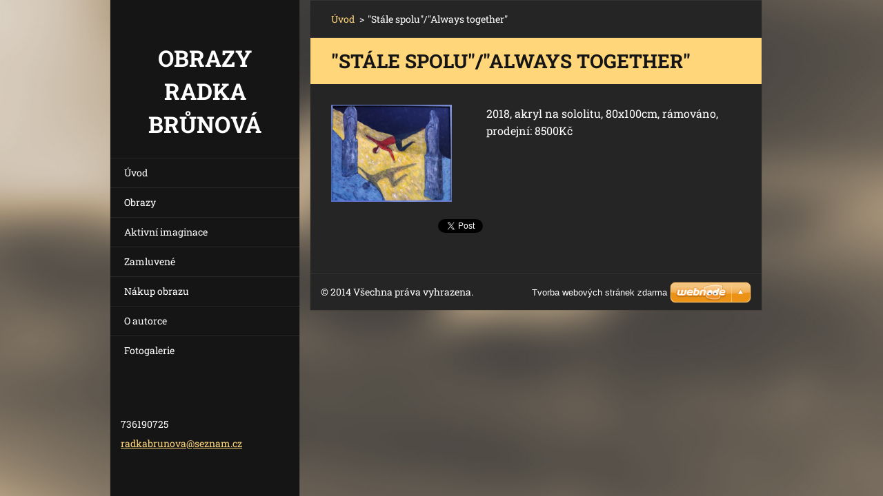

--- FILE ---
content_type: text/html; charset=UTF-8
request_url: https://www.prodej-obrazu-radka-brunova.com/products/stale-spolu/
body_size: 6983
content:
<!doctype html>
<!--[if IE 8]><html class="lt-ie10 lt-ie9 no-js" lang="cs"> <![endif]-->
<!--[if IE 9]><html class="lt-ie10 no-js" lang="cs"> <![endif]-->
<!--[if gt IE 9]><!-->
<html class="no-js" lang="cs">
<!--<![endif]-->
	<head>
		<base href="https://www.prodej-obrazu-radka-brunova.com/">
  <meta charset="utf-8">
  <meta name="description" content="">
  <meta name="keywords" content="">
  <meta name="generator" content="Webnode">
  <meta name="apple-mobile-web-app-capable" content="yes">
  <meta name="apple-mobile-web-app-status-bar-style" content="black">
  <meta name="format-detection" content="telephone=no">
    <link rel="icon" type="image/svg+xml" href="/favicon.svg" sizes="any">  <link rel="icon" type="image/svg+xml" href="/favicon16.svg" sizes="16x16">  <link rel="icon" href="/favicon.ico"><link rel="canonical" href="https://www.prodej-obrazu-radka-brunova.com/products/stale-spolu/">
<script type="text/javascript">(function(i,s,o,g,r,a,m){i['GoogleAnalyticsObject']=r;i[r]=i[r]||function(){
			(i[r].q=i[r].q||[]).push(arguments)},i[r].l=1*new Date();a=s.createElement(o),
			m=s.getElementsByTagName(o)[0];a.async=1;a.src=g;m.parentNode.insertBefore(a,m)
			})(window,document,'script','//www.google-analytics.com/analytics.js','ga');ga('create', 'UA-797705-6', 'auto',{"name":"wnd_header"});ga('wnd_header.set', 'dimension1', 'W1');ga('wnd_header.set', 'anonymizeIp', true);ga('wnd_header.send', 'pageview');var _gaq = _gaq || [];
				  (function() {
					var ga = document.createElement('script'); ga.type = 'text/javascript'; ga.async = true;
					ga.src = ('https:' == location.protocol ? 'https://ssl' : 'https://www') + '.google-analytics.com/ga.js';
					var s = document.getElementsByTagName('script')[0]; s.parentNode.insertBefore(ga, s);
				  })(); _gaq.push(['_setAccount', 'UA-88373970-1']);_gaq.push(['_trackPageview']);_gaq.push(['_gat._anonymizeIp']);var pageTrackerAllTrackEvent=function(category,action,opt_label,opt_value){ga('send', 'event', category, action, opt_label, opt_value)};</script>
  <link rel="alternate" type="application/rss+xml" href="https://prodej-obrazu-radka-brunova.com/rss/all.xml" title="">
<!--[if lte IE 9]><style type="text/css">.cke_skin_webnode iframe {vertical-align: baseline !important;}</style><![endif]-->
		<meta http-equiv="X-UA-Compatible" content="IE=edge">
		<title>&amp;quot;Stále spolu&amp;quot;/&amp;quot;Always together&amp;quot; ::  Obrazy Radka Brůnová</title>
		<meta name="viewport" content="width=device-width, initial-scale=1.0, maximum-scale=1.0, user-scalable=no">
		<link rel="stylesheet" href="https://d11bh4d8fhuq47.cloudfront.net/_system/skins/v20/50001464/css/style.css" />

		<script type="text/javascript" language="javascript" src="https://d11bh4d8fhuq47.cloudfront.net/_system/skins/v20/50001464/js/script.min.js"></script>


		<script type="text/javascript">
		/* <![CDATA[ */
		wtf.texts.set("photogallerySlideshowStop", 'Pozastavit prezentaci');
		wtf.texts.set("photogallerySlideshowStart", 'Spustit prezentaci');
		wtf.texts.set("faqShowAnswer", 'Zobrazit celou odpověď.');
		wtf.texts.set("faqHideAnswer", 'Skrýt odpověď.');
		wtf.texts.set("menuLabel", 'Menu');
		/* ]]> */
		</script>
	
				<script type="text/javascript">
				/* <![CDATA[ */
					
					if (typeof(RS_CFG) == 'undefined') RS_CFG = new Array();
					RS_CFG['staticServers'] = new Array('https://d11bh4d8fhuq47.cloudfront.net/');
					RS_CFG['skinServers'] = new Array('https://d11bh4d8fhuq47.cloudfront.net/');
					RS_CFG['filesPath'] = 'https://www.prodej-obrazu-radka-brunova.com/_files/';
					RS_CFG['filesAWSS3Path'] = 'https://ea4d6ba84d.cbaul-cdnwnd.com/f783e7e45a27992066b6fbe8f816801e/';
					RS_CFG['lbClose'] = 'Zavřít';
					RS_CFG['skin'] = 'default';
					if (!RS_CFG['labels']) RS_CFG['labels'] = new Array();
					RS_CFG['systemName'] = 'Webnode';
						
					RS_CFG['responsiveLayout'] = 1;
					RS_CFG['mobileDevice'] = 0;
					RS_CFG['labels']['copyPasteSource'] = 'Více zde:';
					
				/* ]]> */
				</script><style type="text/css">/* <![CDATA[ */#ootupq5 {position: absolute;font-size: 13px !important;font-family: "Arial", helvetica, sans-serif !important;white-space: nowrap;z-index: 2147483647;-webkit-user-select: none;-khtml-user-select: none;-moz-user-select: none;-o-user-select: none;user-select: none;}#m6k5h2jjjeek {position: relative;top: -14px;}* html #m6k5h2jjjeek { top: -11px; }#m6k5h2jjjeek a { text-decoration: none !important; }#m6k5h2jjjeek a:hover { text-decoration: underline !important; }#h01fbfd65v {z-index: 2147483647;display: inline-block !important;font-size: 16px;padding: 7px 59px 9px 59px;background: transparent url(https://d11bh4d8fhuq47.cloudfront.net/img/footer/footerButtonWebnodeHover.png?ph=ea4d6ba84d) top left no-repeat;height: 18px;cursor: pointer;}* html #h01fbfd65v { height: 36px; }#h01fbfd65v:hover { background: url(https://d11bh4d8fhuq47.cloudfront.net/img/footer/footerButtonWebnode.png?ph=ea4d6ba84d) top left no-repeat; }#bki9jhhsgs0 { display: none; }#d608j2b2c785f75 {z-index: 3000;text-align: left !important;position: absolute;height: 88px;font-size: 13px !important;color: #ffffff !important;font-family: "Arial", helvetica, sans-serif !important;overflow: hidden;cursor: pointer;}#d608j2b2c785f75 a {color: #ffffff !important;}#g94g1337bho77 {color: #36322D !important;text-decoration: none !important;font-weight: bold !important;float: right;height: 31px;position: absolute;top: 19px;right: 15px;cursor: pointer;}#i53bai7113ha83b { float: right; padding-right: 27px; display: block; line-height: 31px; height: 31px; background: url(https://d11bh4d8fhuq47.cloudfront.net/img/footer/footerButton.png?ph=ea4d6ba84d) top right no-repeat; white-space: nowrap; }#b08fq0r52kw { position: relative; left: 1px; float: left; display: block; width: 15px; height: 31px; background: url(https://d11bh4d8fhuq47.cloudfront.net/img/footer/footerButton.png?ph=ea4d6ba84d) top left no-repeat; }#g94g1337bho77:hover { color: #36322D !important; text-decoration: none !important; }#g94g1337bho77:hover #i53bai7113ha83b { background: url(https://d11bh4d8fhuq47.cloudfront.net/img/footer/footerButtonHover.png?ph=ea4d6ba84d) top right no-repeat; }#g94g1337bho77:hover #b08fq0r52kw { background: url(https://d11bh4d8fhuq47.cloudfront.net/img/footer/footerButtonHover.png?ph=ea4d6ba84d) top left no-repeat; }#cgbbi9d242of90 {padding-right: 11px;padding-right: 11px;float: right;height: 60px;padding-top: 18px;background: url(https://d11bh4d8fhuq47.cloudfront.net/img/footer/footerBubble.png?ph=ea4d6ba84d) top right no-repeat;}#cf5klu389 {float: left;width: 18px;height: 78px;background: url(https://d11bh4d8fhuq47.cloudfront.net/img/footer/footerBubble.png?ph=ea4d6ba84d) top left no-repeat;}* html #h01fbfd65v { filter: progid:DXImageTransform.Microsoft.AlphaImageLoader(src='https://d11bh4d8fhuq47.cloudfront.net/img/footer/footerButtonWebnode.png?ph=ea4d6ba84d'); background: transparent; }* html #h01fbfd65v:hover { filter: progid:DXImageTransform.Microsoft.AlphaImageLoader(src='https://d11bh4d8fhuq47.cloudfront.net/img/footer/footerButtonWebnodeHover.png?ph=ea4d6ba84d'); background: transparent; }* html #cgbbi9d242of90 { height: 78px; background-image: url(https://d11bh4d8fhuq47.cloudfront.net/img/footer/footerBubbleIE6.png?ph=ea4d6ba84d);  }* html #cf5klu389 { background-image: url(https://d11bh4d8fhuq47.cloudfront.net/img/footer/footerBubbleIE6.png?ph=ea4d6ba84d);  }* html #i53bai7113ha83b { background-image: url(https://d11bh4d8fhuq47.cloudfront.net/img/footer/footerButtonIE6.png?ph=ea4d6ba84d); }* html #b08fq0r52kw { background-image: url(https://d11bh4d8fhuq47.cloudfront.net/img/footer/footerButtonIE6.png?ph=ea4d6ba84d); }* html #g94g1337bho77:hover #rbcGrSigTryButtonRight { background-image: url(https://d11bh4d8fhuq47.cloudfront.net/img/footer/footerButtonHoverIE6.png?ph=ea4d6ba84d);  }* html #g94g1337bho77:hover #rbcGrSigTryButtonLeft { background-image: url(https://d11bh4d8fhuq47.cloudfront.net/img/footer/footerButtonHoverIE6.png?ph=ea4d6ba84d);  }/* ]]> */</style><script type="text/javascript" src="https://d11bh4d8fhuq47.cloudfront.net/_system/client/js/compressed/frontend.package.1-3-108.js?ph=ea4d6ba84d"></script><style type="text/css"></style></head>
	<body>		<div id="wrapper" class="index">

			<div id="content" class="centered">

					<header id="header" class="wide">
							<div id="logo-wrapper" class="">
							    <div id="logo"><a href="home/" title="Přejít na úvodní stránku."><span id="rbcSystemIdentifierLogo"> Obrazy Radka Brůnová</span></a></div>							</div>
							 
<div id="slogan" class="">
    <span id="rbcCompanySlogan" class="rbcNoStyleSpan"></span></div>
 
<div id="menu-links" class="">
    <a id="menu-link" href="#menu">
        Menu    </a>

	<a id="fulltext-link" href="#fulltext">
		Vyhledávání	</a>
</div>
 
 
 


					</header>

				<main id="main" class="wide">
						<div id="navigator" class="">
						    <div id="pageNavigator" class="rbcContentBlock"><a class="navFirstPage" href="/home/">Úvod</a><span class="separator"> &gt; </span>    <span id="navCurrentPage">&quot;Stále spolu&quot;/&quot;Always together&quot;</span></div>						</div>
						 
<div class="column">

	

		<article class="widget widget-product-detail">
			<header>
				<h1 class="widget-title">&quot;Stále spolu&quot;/&quot;Always together&quot;</h1>
			</header>
			<div class="widget-content">
				

		<div class="product-image">
			<a href="/images/200005047-d8bc8d8bca/20200727_113951.jpg?s3=1" title="Odkaz se otevře do nového okna prohlížeče." onclick="return !window.open(this.href);">
				<img src="https://ea4d6ba84d.cbaul-cdnwnd.com/f783e7e45a27992066b6fbe8f816801e/system_preview_detail_200005047-d8bc8d8bca/20200727_113951.jpg" width="450" height="363" alt="&quot;Stále spolu&quot;/&quot;Always together&quot;">
			</a>
		</div>

	
				<div class="product-content"><p>2018, akryl na sololitu, 80x100cm, rámováno, prodejní: 8500Kč</p>
</div>
				<div class="cf"></div>
			</div>
			<footer class="widget-footer">
				
				<div class="rbcBookmarks"><div id="rbcBookmarks200003226"></div></div>
		<script type="text/javascript">
			/* <![CDATA[ */
			Event.observe(window, 'load', function(){
				var bookmarks = '<div style=\"float:left;\"><div style=\"float:left;\"><iframe src=\"//www.facebook.com/plugins/like.php?href=https://www.prodej-obrazu-radka-brunova.com/products/stale-spolu/&amp;send=false&amp;layout=button_count&amp;width=155&amp;show_faces=false&amp;action=like&amp;colorscheme=light&amp;font&amp;height=21&amp;appId=397846014145828&amp;locale=cs_CZ\" scrolling=\"no\" frameborder=\"0\" style=\"border:none; overflow:hidden; width:155px; height:21px; position:relative; top:1px;\" allowtransparency=\"true\"></iframe></div><div style=\"float:left;\"><a href=\"https://twitter.com/share\" class=\"twitter-share-button\" data-count=\"horizontal\" data-via=\"webnode\" data-lang=\"en\">Tweet</a></div><script type=\"text/javascript\">(function() {var po = document.createElement(\'script\'); po.type = \'text/javascript\'; po.async = true;po.src = \'//platform.twitter.com/widgets.js\';var s = document.getElementsByTagName(\'script\')[0]; s.parentNode.insertBefore(po, s);})();'+'<'+'/scr'+'ipt></div> <div class=\"addthis_toolbox addthis_default_style\" style=\"float:left;\"><a class=\"addthis_counter addthis_pill_style\"></a></div> <script type=\"text/javascript\">(function() {var po = document.createElement(\'script\'); po.type = \'text/javascript\'; po.async = true;po.src = \'https://s7.addthis.com/js/250/addthis_widget.js#pubid=webnode\';var s = document.getElementsByTagName(\'script\')[0]; s.parentNode.insertBefore(po, s);})();'+'<'+'/scr'+'ipt><div style=\"clear:both;\"></div>';
				$('rbcBookmarks200003226').innerHTML = bookmarks;
				bookmarks.evalScripts();
			});
			/* ]]> */
		</script>
		
				
			</footer>
		</article>

	
	<div class="rbcWidgetArea" style="text-align: center;"></div></div>

 


				</main>

				<nav id="menu" role="navigation" class="vertical js-remove js-remove-section-header ">
				    

	<ul class="menu">
	<li class="first">
		<a href="/home/">
		Úvod
	</a>
	</li>
	<li>
		<a href="/produkty/">
		Obrazy
	</a>
	</li>
	<li>
		<a href="/aktivni-imaginace/">
		Aktivní imaginace
	</a>
	</li>
	<li>
		<a href="/zamluvene/">
		Zamluvené
	</a>
	</li>
	<li>
		<a href="/nakup-obrazu/">
		Nákup obrazu
	</a>
	</li>
	<li>
		<a href="/o-mne/">
		O autorce
	</a>
	</li>
	<li class="last">
		<a href="/fotogalerie/">
		Fotogalerie
	</a>
	</li>
</ul>
				
				</nav>
				 
 


				<footer id="footer" class="wide">
						<div id="contact" class="">
						    

		<div class="widget widget-contact">

	

		<h2 class="widget-title"></h2>
		<div class="widget-content">
			

		<span class="contact-phone">736190725</span>

	
			

		<span class="contact-email"><a href="&#109;&#97;&#105;&#108;&#116;&#111;:&#114;&#97;&#100;&#107;&#97;&#98;&#114;&#117;&#110;&#111;&#118;&#97;&#64;&#115;&#101;&#122;&#110;&#97;&#109;&#46;&#99;&#122;"><span id="rbcContactEmail">&#114;&#97;&#100;&#107;&#97;&#98;&#114;&#117;&#110;&#111;&#118;&#97;&#64;&#115;&#101;&#122;&#110;&#97;&#109;&#46;&#99;&#122;</span></a></span>

	
			

		<span class="contact-address"><br />
</span>

	
		</div>

	

			<div class="widget-footer"></div>
		</div>

				
						</div>
						 
<div id="lang" class="">
    <div id="languageSelect"></div>			
</div>
 
 
<div id="copyright" class="">
    <span id="rbcFooterText" class="rbcNoStyleSpan">© 2014 Všechna práva vyhrazena.</span></div>
 
<div id="signature" class="">
    <span class="rbcSignatureText"><a href="https://www.webnode.cz?utm_source=text&amp;utm_medium=footer&amp;utm_campaign=free4" rel="nofollow">Tvorba webových stránek zdarma</a><a id="h01fbfd65v" href="https://www.webnode.cz?utm_source=button&amp;utm_medium=footer&amp;utm_campaign=free4" rel="nofollow"><span id="bki9jhhsgs0">Webnode</span></a></span></div>
 


				</footer>

				

			</div>

			

		</div>
	<div id="rbcFooterHtml"></div><div style="display: none;" id="ootupq5"><span id="m6k5h2jjjeek">&nbsp;</span></div><div id="d608j2b2c785f75" style="display: none;"><a href="https://www.webnode.cz?utm_source=window&amp;utm_medium=footer&amp;utm_campaign=free4" rel="nofollow"><div id="cf5klu389"><!-- / --></div><div id="cgbbi9d242of90"><div><strong id="c1cjja064n">Vytvořte si vlastní web zdarma!</strong><br /><span id="g50rr9k1">Moderní webové stránky za 5 minut</span></div><span id="g94g1337bho77"><span id="b08fq0r52kw"><!-- / --></span><span id="i53bai7113ha83b">Vyzkoušet</span></span></div></a></div><script type="text/javascript">/* <![CDATA[ */var cqe6c87dedbfh = {sig: $('ootupq5'),prefix: $('m6k5h2jjjeek'),btn : $('h01fbfd65v'),win : $('d608j2b2c785f75'),winLeft : $('cf5klu389'),winLeftT : $('keh5g6i6o1fbfe'),winLeftB : $('bu0lqnd13cc'),winRght : $('cgbbi9d242of90'),winRghtT : $('bmdr4dd13dd56g'),winRghtB : $('g0ejd59534'),tryBtn : $('g94g1337bho77'),tryLeft : $('b08fq0r52kw'),tryRght : $('i53bai7113ha83b'),text : $('g50rr9k1'),title : $('c1cjja064n')};cqe6c87dedbfh.sig.appendChild(cqe6c87dedbfh.btn);var j1ljc47fb=0,ba5d953ah39aj7j=0,g7933m34f=0,a0pfkej2d,arsrbd633l8=$$('.rbcSignatureText')[0],o2pxbbc539g=false,g6e3kiga1ld4;function ej5dk36t1(){if (!o2pxbbc539g && pageTrackerAllTrackEvent){pageTrackerAllTrackEvent('Signature','Window show - web',cqe6c87dedbfh.sig.getElementsByTagName('a')[0].innerHTML);o2pxbbc539g=true;}cqe6c87dedbfh.win.show();g7933m34f=cqe6c87dedbfh.tryLeft.offsetWidth+cqe6c87dedbfh.tryRght.offsetWidth+1;cqe6c87dedbfh.tryBtn.style.width=parseInt(g7933m34f)+'px';cqe6c87dedbfh.text.parentNode.style.width = '';cqe6c87dedbfh.winRght.style.width=parseInt(20+g7933m34f+Math.max(cqe6c87dedbfh.text.offsetWidth,cqe6c87dedbfh.title.offsetWidth))+'px';cqe6c87dedbfh.win.style.width=parseInt(cqe6c87dedbfh.winLeft.offsetWidth+cqe6c87dedbfh.winRght.offsetWidth)+'px';var wl=cqe6c87dedbfh.sig.offsetLeft+cqe6c87dedbfh.btn.offsetLeft+cqe6c87dedbfh.btn.offsetWidth-cqe6c87dedbfh.win.offsetWidth+12;if (wl<10){wl=10;}cqe6c87dedbfh.win.style.left=parseInt(wl)+'px';cqe6c87dedbfh.win.style.top=parseInt(ba5d953ah39aj7j-cqe6c87dedbfh.win.offsetHeight)+'px';clearTimeout(a0pfkej2d);}function jqbbjq4k(){a0pfkej2d=setTimeout('cqe6c87dedbfh.win.hide()',1000);}function gidqg4232qb2(){var ph = RubicusFrontendIns.photoDetailHandler.lightboxFixed?document.getElementsByTagName('body')[0].offsetHeight/2:RubicusFrontendIns.getPageSize().pageHeight;cqe6c87dedbfh.sig.show();j1ljc47fb=0;ba5d953ah39aj7j=0;if (arsrbd633l8&&arsrbd633l8.offsetParent){var obj=arsrbd633l8;do{j1ljc47fb+=obj.offsetLeft;ba5d953ah39aj7j+=obj.offsetTop;} while (obj = obj.offsetParent);}if ($('rbcFooterText')){cqe6c87dedbfh.sig.style.color = $('rbcFooterText').getStyle('color');cqe6c87dedbfh.sig.getElementsByTagName('a')[0].style.color = $('rbcFooterText').getStyle('color');}cqe6c87dedbfh.sig.style.width=parseInt(cqe6c87dedbfh.prefix.offsetWidth+cqe6c87dedbfh.btn.offsetWidth)+'px';if (j1ljc47fb<0||j1ljc47fb>document.body.offsetWidth){j1ljc47fb=(document.body.offsetWidth-cqe6c87dedbfh.sig.offsetWidth)/2;}if (j1ljc47fb>(document.body.offsetWidth*0.55)){cqe6c87dedbfh.sig.style.left=parseInt(j1ljc47fb+(arsrbd633l8?arsrbd633l8.offsetWidth:0)-cqe6c87dedbfh.sig.offsetWidth)+'px';}else{cqe6c87dedbfh.sig.style.left=parseInt(j1ljc47fb)+'px';}if (ba5d953ah39aj7j<=0 || RubicusFrontendIns.photoDetailHandler.lightboxFixed){ba5d953ah39aj7j=ph-5-cqe6c87dedbfh.sig.offsetHeight;}cqe6c87dedbfh.sig.style.top=parseInt(ba5d953ah39aj7j-5)+'px';}function b6549161(){if (g6e3kiga1ld4){clearTimeout(g6e3kiga1ld4);}g6e3kiga1ld4 = setTimeout('gidqg4232qb2()', 10);}Event.observe(window,'load',function(){if (cqe6c87dedbfh.win&&cqe6c87dedbfh.btn){if (arsrbd633l8){if (arsrbd633l8.getElementsByTagName("a").length > 0){cqe6c87dedbfh.prefix.innerHTML = arsrbd633l8.innerHTML + '&nbsp;';}else{cqe6c87dedbfh.prefix.innerHTML = '<a href="https://www.webnode.cz?utm_source=text&amp;utm_medium=footer&amp;utm_content=cz-web-0&amp;utm_campaign=signature" rel="nofollow">'+arsrbd633l8.innerHTML + '</a>&nbsp;';}arsrbd633l8.style.visibility='hidden';}else{if (pageTrackerAllTrackEvent){pageTrackerAllTrackEvent('Signature','Missing rbcSignatureText','www.prodej-obrazu-radka-brunova.com');}}gidqg4232qb2();setTimeout(gidqg4232qb2, 500);setTimeout(gidqg4232qb2, 1000);setTimeout(gidqg4232qb2, 5000);Event.observe(cqe6c87dedbfh.btn,'mouseover',ej5dk36t1);Event.observe(cqe6c87dedbfh.win,'mouseover',ej5dk36t1);Event.observe(cqe6c87dedbfh.btn,'mouseout',jqbbjq4k);Event.observe(cqe6c87dedbfh.win,'mouseout',jqbbjq4k);Event.observe(cqe6c87dedbfh.win,'click',function(){if (pageTrackerAllTrackEvent){pageTrackerAllTrackEvent('Signature','Window click - web','Vytvořte si vlastní web zdarma!',0);}document/*eg87dck6k64i04*/.location.href='https://www.webnode.cz?utm_source=window&utm_medium=footer&utm_content=cz-web-0&utm_campaign=signature';});Event.observe(window, 'resize', b6549161);Event.observe(document.body, 'resize', b6549161);RubicusFrontendIns.addObserver({onResize: b6549161});RubicusFrontendIns.addObserver({onContentChange: b6549161});RubicusFrontendIns.addObserver({onLightboxUpdate: gidqg4232qb2});Event.observe(cqe6c87dedbfh.btn, 'click', function(){if (pageTrackerAllTrackEvent){pageTrackerAllTrackEvent('Signature','Button click - web',cqe6c87dedbfh.sig.getElementsByTagName('a')[0].innerHTML);}});Event.observe(cqe6c87dedbfh.tryBtn, 'click', function(){if (pageTrackerAllTrackEvent){pageTrackerAllTrackEvent('Signature','Try Button click - web','Vytvořte si vlastní web zdarma!',0);}});}});RubicusFrontendIns.addFileToPreload('https://d11bh4d8fhuq47.cloudfront.net/img/footer/footerButtonWebnode.png?ph=ea4d6ba84d');RubicusFrontendIns.addFileToPreload('https://d11bh4d8fhuq47.cloudfront.net/img/footer/footerButton.png?ph=ea4d6ba84d');RubicusFrontendIns.addFileToPreload('https://d11bh4d8fhuq47.cloudfront.net/img/footer/footerButtonHover.png?ph=ea4d6ba84d');RubicusFrontendIns.addFileToPreload('https://d11bh4d8fhuq47.cloudfront.net/img/footer/footerBubble.png?ph=ea4d6ba84d');if (Prototype.Browser.IE){RubicusFrontendIns.addFileToPreload('https://d11bh4d8fhuq47.cloudfront.net/img/footer/footerBubbleIE6.png?ph=ea4d6ba84d');RubicusFrontendIns.addFileToPreload('https://d11bh4d8fhuq47.cloudfront.net/img/footer/footerButtonHoverIE6.png?ph=ea4d6ba84d');}RubicusFrontendIns.copyLink = 'https://www.webnode.cz';RS_CFG['labels']['copyPasteBackLink'] = 'Vytvořte si vlastní stránky zdarma:';/* ]]> */</script><script type="text/javascript"></script><script type="text/javascript">var keenTrackerCmsTrackEvent=function(id){if(typeof _jsTracker=="undefined" || !_jsTracker){return false;};try{var name=_keenEvents[id];var keenEvent={user:{u:_keenData.u,p:_keenData.p,lc:_keenData.lc,t:_keenData.t},action:{identifier:id,name:name,category:'cms',platform:'WND1',version:'2.1.157'},browser:{url:location.href,ua:navigator.userAgent,referer_url:document.referrer,resolution:screen.width+'x'+screen.height,ip:'52.14.25.177'}};_jsTracker.jsonpSubmit('PROD',keenEvent,function(err,res){});}catch(err){console.log(err)};};</script></body>
</html>